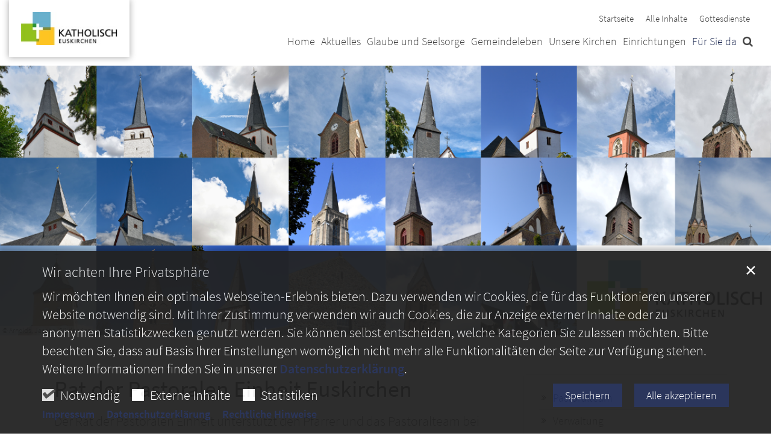

--- FILE ---
content_type: text/html;charset=utf-8
request_url: https://www.katholisch-eu.de/fuer-sie-da/pfarrgemeinderat/
body_size: 8639
content:
<!DOCTYPE html>
<html lang="de" class="noscript v-agency ">
<head>

<noscript><style>html.noscript .hide-noscript { display: none !important; }</style></noscript>
<script>document.documentElement.classList.remove("noscript");document.documentElement.classList.add("hasscript");</script>
<script>mercury = function(){var n=function(){var n=[];return{ready: function(t){n.push(t)},getInitFunctions: function(){return n}}}(),t=function(t){if("function"!=typeof t) return n;n.ready(t)};return t.getInitFunctions=function(){return n.getInitFunctions()},t.ready=function(n){this(n)},t}();var __isOnline=true,__scriptPath="/export/system/modules/alkacon.mercury.theme/js/mercury.js"</script>
<script async src="/export/system/modules/alkacon.mercury.theme/js/mercury.js_520088169.js"></script>
<link rel="canonical" href="https://www.katholisch-eu.de/fuer-sie-da/pfarrgemeinderat/index.html">

<title>Pfarreirat | Katholisch Euskirchen</title>

<meta charset="UTF-8">
<meta http-equiv="X-UA-Compatible" content="IE=edge">

<meta name="viewport" content="width=device-width, initial-scale=1.0, viewport-fit=cover">
<meta name="robots" content="index, follow">
<meta name="revisit-after" content="7 days"><!-- No Eye-Able license found -->
<link rel="stylesheet" href="/export/system/modules/alkacon.mercury.theme/css/awesome-full.min.css_1967578199.css">
<link rel="stylesheet" href="/export/sites/euskirchen/.themes/addon.css_38871617.css">
<link rel="preload" as="font" type="font/woff2" href="/export/system/modules/alkacon.mercury.theme/fonts/awesome-full.woff2?v=my-1" crossorigin>
<!-- Unable to load '/custom.css' (resource does not exist) -->
<!-- Unable to load '/custom.js' (resource does not exist) -->
<link rel="apple-touch-icon" sizes="180x180" href="/export/sites/euskirchen/favicon.png_1737297921.png">
<link rel="icon" type="image/png" sizes="32x32" href="/export/sites/euskirchen/favicon.png_642975561.png">
<link rel="icon" type="image/png" sizes="16x16" href="/export/sites/euskirchen/favicon.png_897707255.png">
</head>
<body>

<a class="btn visually-hidden-focusable-fixed" id="skip-to-content" href="#main-content">Zum Inhalt springen</a><div  id="mercury-page" >
<header class="area-header fh header-notfixed lp-l ls-2 pad-md meta-aside meta-right nav-disp-big nav-right nav-below fix-overlay bc-hide has-margin">
<div id="nav-toggle-group"><span id="nav-toggle-label"><button class="nav-toggle-btn" aria-expanded="false" aria-controls="nav-toggle-group"><span class="nav-toggle"><span class="nav-burger">Show / hide navigation</span></span></button></span></div><div class="header-group co-sm-md sticky csssetting"><div class="head notfixed"><div class="head-overlay"></div>
<div class="h-group co-lg-xl"><div class="h-logo p-xs-12 p-lg-2" ><a href="/start/" class="imglink" title="Zur Startseite">
<div class="header-image image-src-box presized" style="padding-bottom: 34.57711%;" >
<img src="/export/sites/euskirchen/.galleries/bilder/.system/logo-start.jpg_3917877.jpg" loading="lazy" sizes="auto, (min-width: 1320px) 190px, (min-width: 1170px) 165px, (min-width: 992px) 136px, (min-width: 744px) 714px, (min-width: 540px) 510px, 100vw" srcset="/export/sites/euskirchen/.galleries/bilder/.system/logo-start.jpg_1620112753.jpg 136w, /export/sites/euskirchen/.galleries/bilder/.system/logo-start.jpg_2133716140.jpg 165w, /export/sites/euskirchen/.galleries/bilder/.system/logo-start.jpg_53851297.jpg 190w, /export/sites/euskirchen/.galleries/bilder/.system/logo-start.jpg_445505899.jpg 272w, /export/sites/euskirchen/.galleries/bilder/.system/logo-start.jpg_528863163.jpg 330w, /export/sites/euskirchen/.galleries/bilder/.system/logo-start.jpg_1653065576.jpg 345w, /export/sites/euskirchen/.galleries/bilder/.system/logo-start.jpg_3917877.jpg 380w" width="402" height="139" class=" or-ls"
         alt="Logo der Pastoralen Einheit Euskirchen">
</div></a></div><div class="h-info"><div class="h-meta" >
<div class="element type-linksequence pivot ls-row no-icon cap-none header-links">
<ul ><li class="ls-li"><a href="/start/"><span class="ls-item"><span>Startseite</span></span></a></li><li class="ls-li"><a href="/alle-inhalte/"><span class="ls-item"><span>Alle Inhalte</span></span></a></li><li class="ls-li"><a href="/aktuelles/gottesdienste/"><span class="ls-item"><span>Gottesdienste</span></span></a></li></ul></div>
</div></div></div><div class="h-nav"><div class="co-lg-xl">
<div class="nav-main-container" ><nav class="nav-main-group has-sidelogo ">
<div class="nav-main-mobile-logo"><div class="mobile-logolink">
<div class="img-responsive image-src-box presized" style="padding-bottom: 34.57711%;" >
<img src="/export/sites/euskirchen/.galleries/bilder/.system/logo-start.jpg_1535742312.jpg" loading="lazy" width="402" height="139" class=" or-ls"
         alt="Logo der Pastoralen Einheit Euskirchen">
</div></div></div>
<ul class="nav-main-items cap-none has-search">
<li id="nav-main-addition" class="expand hidden-lg-up"><a href="#" aria-controls="nav_nav-main-addition" id="label_nav-main-addition">Service</a><ul class="nav-menu" id="nav_nav-main-addition" aria-labelledby="label_nav-main-addition">
<li><a href="/start/"><span>Startseite</span></a></li>
<li><a href="/alle-inhalte/"><span>Alle Inhalte</span></a></li>
<li><a href="/aktuelles/gottesdienste/"><span>Gottesdienste</span></a></li>
</ul></li><li class="nav-first">
<a href="/index.html">Home</a></li>
<li class="expand">
<a href="/aktuelles/gottesdienste/" id="label_26b3f2ef_1" role="button" aria-expanded="false" aria-controls="nav_26b3f2ef_1" aria-label="Aktuelles Unterebene anzeigen / ausblenden">Aktuelles</a>
<ul class="nav-menu no-mega" id="nav_26b3f2ef_1" aria-label="Aktuelles">
<li><a href="/aktuelles/gottesdienste/">Gottesdienste</a></li>
<li><a href="/aktuelles/veranstaltungen/">Veranstaltungen</a></li>
<li><a href="/aktuelles/news/">Aktuelle Meldungen</a></li>
<li><a href="/aktuelles/zusammenfinden/">#ZusammenFinden</a></li>
<li><a href="/aktuelles/pfarrnachrichten/">EINblick</a></li>
<li><a href="/aktuelles/rueckblicke/">Rückblicke</a></li>
<li><a href="/aktuelles/stellenangebote/">Stellenangebote</a></li></ul>
</li>
<li class="mega expand" data-megamenu="/glaube-und-seelsorge/mega.menu">
<a href="/glaube-und-seelsorge/taufe/" id="label_26b3f2ef_9" role="button" aria-expanded="false" aria-controls="nav_26b3f2ef_9" aria-label="Glaube und Seelsorge Unterebene anzeigen / ausblenden">Glaube und Seelsorge</a>
<ul class="nav-menu no-mega" id="nav_26b3f2ef_9" aria-label="Glaube und Seelsorge">
<li><a href="/glaube-und-seelsorge/taufe/">Taufe</a></li>
<li><a href="/glaube-und-seelsorge/erstkommunion/">Erstkommunion</a></li>
<li><a href="/glaube-und-seelsorge/firmung/">Firmung</a></li>
<li><a href="/glaube-und-seelsorge/hochzeit/">Hochzeit</a></li>
<li><a href="/glaube-und-seelsorge/versoehnung-beichte/">Versöhnung &amp; Beichte</a></li>
<li><a href="/glaube-und-seelsorge/begleitung-in-krankheit/">Begleitung in Krankheit</a></li>
<li><a href="/glaube-und-seelsorge/trauerbegleitung/">Trauerbegleitung</a></li></ul>
</li>
<li class="expand">
<a href="/gemeindeleben/kinder-und-jugendliche/messdiener/" id="label_26b3f2ef_17" role="button" aria-expanded="false" aria-controls="nav_26b3f2ef_17" aria-label="Gemeindeleben Unterebene anzeigen / ausblenden">Gemeindeleben</a>
<ul class="nav-menu no-mega" id="nav_26b3f2ef_17" aria-label="Gemeindeleben">
<li class="expand">
<a href="/gemeindeleben/kinder-und-jugendliche/messdiener/" id="label_26b3f2ef_18" role="button" aria-expanded="false" aria-controls="nav_26b3f2ef_18" aria-label="Kinder und Jugendliche Unterebene anzeigen / ausblenden">Kinder und Jugendliche</a>
<ul class="nav-menu no-mega" id="nav_26b3f2ef_18" aria-label="Kinder und Jugendliche">
<li><a href="/gemeindeleben/kinder-und-jugendliche/messdiener/">Messdiener</a></li>
<li><a href="/gemeindeleben/kinder-und-jugendliche/kinder-und-jugendchor-hardtchor/">Kinder- und Jugendchor Hardtchor</a></li>
<li><a href="/gemeindeleben/kinder-und-jugendliche/good-game/">Go(o)d game</a></li>
<li><a href="/gemeindeleben/kinder-und-jugendliche/kostbar/">KOSTBAR</a></li>
<li><a href="/gemeindeleben/kinder-und-jugendliche/sternsinger/">Sternsinger</a></li>
<li><a href="/gemeindeleben/kinder-und-jugendliche/jugendgruppen-euskirchen/">Jugendgruppen Euskirchen</a></li>
<li><a href="/gemeindeleben/kinder-und-jugendliche/jugendleiterrunde/">Jugendleiterrunde Kuchenheim</a></li>
<li><a href="/gemeindeleben/kinder-und-jugendliche/pfadfinder/">Pfadfinder</a></li></ul>
</li>
<li><a href="/gemeindeleben/familien/">Familien</a></li>
<li class="expand">
<a href="/gemeindeleben/erwachsene/junge-erwachsene/" id="label_26b3f2ef_28" role="button" aria-expanded="false" aria-controls="nav_26b3f2ef_28" aria-label="Erwachsene Unterebene anzeigen / ausblenden">Erwachsene</a>
<ul class="nav-menu no-mega" id="nav_26b3f2ef_28" aria-label="Erwachsene">
<li><a href="/gemeindeleben/erwachsene/junge-erwachsene/">Junge Erwachsene</a></li>
<li><a href="/gemeindeleben/erwachsene/frauen/">Frauen</a></li>
<li><a href="/gemeindeleben/erwachsene/maenner/">Männer</a></li>
<li><a href="/gemeindeleben/erwachsene/senioren/">Senioren</a></li>
<li><a href="/gemeindeleben/erwachsene/choere/">Chöre</a></li></ul>
</li>
<li><a href="/gemeindeleben/lotte-josten-stiftung/">Lotte Josten Stiftung</a></li>
<li><a href="/gemeindeleben/oekumenische-projekte/">Ökumenische Projekte</a></li>
<li class="expand">
<a href="/gemeindeleben/wallfahrten/" id="label_26b3f2ef_36" class="nav-label">Wallfahrten</a><a href="/gemeindeleben/wallfahrten/" role="button" aria-expanded="false" aria-controls="nav_26b3f2ef_36" aria-label="Unterebenen von Wallfahrten anzeigen / ausblenden">&nbsp;</a>
<ul class="nav-menu no-mega" id="nav_26b3f2ef_36" aria-label="Wallfahrten">
<li><a href="/gemeindeleben/wallfahrten/pilgerherberge-pfarrzentrum-st.-martin/">Pilgerherberge Pfarrzentrum St. Martin</a></li></ul>
</li>
<li><a href="/gemeindeleben/taize/">Taizé</a></li></ul>
</li>
<li class="expand">
<a href="/unsere-kirchen/kirchen-und-kapellen/uebersicht/" id="label_26b3f2ef_39" role="button" aria-expanded="false" aria-controls="nav_26b3f2ef_39" aria-label="Unsere Kirchen Unterebene anzeigen / ausblenden">Unsere Kirchen</a>
<ul class="nav-menu no-mega" id="nav_26b3f2ef_39" aria-label="Unsere Kirchen">
<li class="expand">
<a href="/unsere-kirchen/kirchen-und-kapellen/uebersicht/" id="label_26b3f2ef_40" role="button" aria-expanded="false" aria-controls="nav_26b3f2ef_40" aria-label="Kirchen und Kapellen Unterebene anzeigen / ausblenden">Kirchen und Kapellen</a>
<ul class="nav-menu no-mega" id="nav_26b3f2ef_40" aria-label="Kirchen und Kapellen">
<li><a href="/unsere-kirchen/kirchen-und-kapellen/uebersicht/">Übersicht</a></li>
<li class="expand">
<a href="/unsere-kirchen/kirchen-und-kapellen/euskirchen-bleibach-hardt/heilig-kreuz-kreuzweingarten/" id="label_26b3f2ef_42" role="button" aria-expanded="false" aria-controls="nav_26b3f2ef_42" aria-label="Euskirchen-Bleibach/Hardt Unterebene anzeigen / ausblenden">Euskirchen-Bleibach/Hardt</a>
<ul class="nav-menu no-mega" id="nav_26b3f2ef_42" aria-label="Euskirchen-Bleibach/Hardt">
<li><a href="/unsere-kirchen/kirchen-und-kapellen/euskirchen-bleibach-hardt/heilig-kreuz-kreuzweingarten/">Heilig Kreuz - Kreuzweingarten</a></li>
<li><a href="/unsere-kirchen/kirchen-und-kapellen/euskirchen-bleibach-hardt/kreuzauffindung-elsig/">Kreuzauffindung - Elsig</a></li>
<li><a href="/unsere-kirchen/kirchen-und-kapellen/euskirchen-bleibach-hardt/mutter-vom-guten-rat-rheder/">Mutter vom guten Rat - Rheder</a></li>
<li><a href="/unsere-kirchen/kirchen-und-kapellen/euskirchen-bleibach-hardt/st.-brictius-euenheim/">St. Brictius - Euenheim</a></li>
<li><a href="/unsere-kirchen/kirchen-und-kapellen/euskirchen-bleibach-hardt/st.-cyriakus-billig/">St. Cyriakus - Billig</a></li>
<li><a href="/unsere-kirchen/kirchen-und-kapellen/euskirchen-bleibach-hardt/st.-georg-frauenberg/">St. Georg - Frauenberg</a></li>
<li><a href="/unsere-kirchen/kirchen-und-kapellen/euskirchen-bleibach-hardt/st.-martin-stotzheim/">St. Martin - Stotzheim</a></li>
<li><a href="/unsere-kirchen/kirchen-und-kapellen/euskirchen-bleibach-hardt/st.-medardus-wisskirchen/">St. Medardus - Wißkirchen</a></li></ul>
</li>
<li class="expand">
<a href="/unsere-kirchen/kirchen-und-kapellen/euskirchen/herz-jesu-euskirchen/" id="label_26b3f2ef_51" role="button" aria-expanded="false" aria-controls="nav_26b3f2ef_51" aria-label="St. Martin - Euskirchen Unterebene anzeigen / ausblenden">St. Martin - Euskirchen</a>
<ul class="nav-menu no-mega" id="nav_26b3f2ef_51" aria-label="St. Martin - Euskirchen">
<li><a href="/unsere-kirchen/kirchen-und-kapellen/euskirchen/herz-jesu-euskirchen/">Herz Jesu - Euskirchen</a></li>
<li><a href="/unsere-kirchen/kirchen-und-kapellen/euskirchen/st.-martin-euskirchen/">St. Martin - Euskirchen</a></li>
<li><a href="/unsere-kirchen/kirchen-und-kapellen/euskirchen/st.-matthias-euskirchen/">St. Matthias - Euskirchen</a></li></ul>
</li>
<li class="expand">
<a href="/unsere-kirchen/kirchen-und-kapellen/euskirchen-erftmuehlenbach/dreifaltigkeit-schweinheim/" id="label_26b3f2ef_55" role="button" aria-expanded="false" aria-controls="nav_26b3f2ef_55" aria-label="Euskirchen-Erftmühlenbach Unterebene anzeigen / ausblenden">Euskirchen-Erftmühlenbach</a>
<ul class="nav-menu no-mega" id="nav_26b3f2ef_55" aria-label="Euskirchen-Erftmühlenbach">
<li><a href="/unsere-kirchen/kirchen-und-kapellen/euskirchen-erftmuehlenbach/dreifaltigkeit-schweinheim/">Dreifaltigkeit - Schweinheim</a></li>
<li><a href="/unsere-kirchen/kirchen-und-kapellen/euskirchen-erftmuehlenbach/st.-laurentius-niederkastenholz/">St. Laurentius - Niederkastenholz</a></li>
<li><a href="/unsere-kirchen/kirchen-und-kapellen/euskirchen-erftmuehlenbach/st.-mariae-himmelfahrt-weidesheim/">St. Mariä Himmelfahrt - Weidesheim</a></li>
<li><a href="/unsere-kirchen/kirchen-und-kapellen/euskirchen-erftmuehlenbach/st.-martinus-dom-esch/">St. Martinus - Dom Esch</a></li>
<li><a href="/unsere-kirchen/kirchen-und-kapellen/euskirchen-erftmuehlenbach/st.-martinus-kirchheim/">St. Martinus - Kirchheim</a></li>
<li><a href="/unsere-kirchen/kirchen-und-kapellen/euskirchen-erftmuehlenbach/st.-michael-grossbuellesheim/">St. Michael - Großbüllesheim</a></li>
<li><a href="/unsere-kirchen/kirchen-und-kapellen/euskirchen-erftmuehlenbach/st.-nikolaus-kuchenheim/">St. Nikolaus - Kuchenheim</a></li>
<li><a href="/unsere-kirchen/kirchen-und-kapellen/euskirchen-erftmuehlenbach/st.-peter-und-paul-kleinbuellesheim/">St. Peter und Paul - Kleinbüllesheim</a></li>
<li><a href="/unsere-kirchen/kirchen-und-kapellen/euskirchen-erftmuehlenbach/st.-peter-und-paul-palmersheim/">St. Peter und Paul - Palmersheim</a></li>
<li><a href="/unsere-kirchen/kirchen-und-kapellen/euskirchen-erftmuehlenbach/st.-stephanus-auffindung-flamersheim/">St. Stephanus Auffindung - Flamersheim</a></li>
<li><a href="/unsere-kirchen/kirchen-und-kapellen/euskirchen-erftmuehlenbach/st.-stephanus-roitzheim/">St. Stephanus - Roitzheim</a></li></ul>
</li></ul>
</li>
<li><a href="/unsere-kirchen/kloster/">Kloster</a></li>
<li><a href="/unsere-kirchen/orgellandschaften/">Orgellandschaft</a></li></ul>
</li>
<li class="expand">
<a href="/einrichtungen/Uebersicht-Einrichtungen/" id="label_26b3f2ef_69" role="button" aria-expanded="false" aria-controls="nav_26b3f2ef_69" aria-label="Einrichtungen Unterebene anzeigen / ausblenden">Einrichtungen</a>
<ul class="nav-menu no-mega" id="nav_26b3f2ef_69" aria-label="Einrichtungen">
<li class="expand">
<a href="/einrichtungen/kitas/Uebersicht/" id="label_26b3f2ef_70" role="button" aria-expanded="false" aria-controls="nav_26b3f2ef_70" aria-label="KiTas Unterebene anzeigen / ausblenden">KiTas</a>
<ul class="nav-menu no-mega" id="nav_26b3f2ef_70" aria-label="KiTas">
<li><a href="/einrichtungen/kitas/kita-herz-jesu-euskirchen-00001/">Kita Herz Jesu - Euskirchen</a></li>
<li><a href="/einrichtungen/kitas/kita-st.-martin-euskirchen/">Kita St. Martin - Euskirchen</a></li>
<li><a href="/einrichtungen/kitas/kita-st.-martin-stotzheim/">Kita St. Martin - Stotzheim</a></li>
<li><a href="/einrichtungen/kitas/kita-st.-matthias-euskirchen/">Kita St. Matthias - Euskirchen</a></li>
<li><a href="/einrichtungen/kitas/kita-st.-nikolaus-kuchenheim/">Kita St. Nikolaus - Kuchenheim</a></li>
<li><a href="/einrichtungen/kitas/kita-st.-stephanus-auffindung-flamersheim/">Kita St. Stephanus Auffindung - Flamersheim</a></li></ul>
</li>
<li><a href="/einrichtungen/buechereien-00001/">Büchereien</a></li>
<li><a href="/einrichtungen/kath.-bildungsstaette-haus-maria-rast/">Kath. Bildungsstätte Haus Maria Rast</a></li>
<li><a href="/einrichtungen/caritas/">Caritas</a></li></ul>
</li>
<li class="active expand">
<a href="/fuer-sie-da/pastoralteam/" id="label_26b3f2ef_80" role="button" aria-expanded="false" aria-controls="nav_26b3f2ef_80" aria-label="Für Sie da Unterebene anzeigen / ausblenden">Für Sie da</a>
<ul class="nav-menu no-mega" id="nav_26b3f2ef_80" aria-label="Für Sie da">
<li><a href="/fuer-sie-da/pastoralteam/">Pastoralteam</a></li>
<li><a href="/fuer-sie-da/verwaltung/">Verwaltung</a></li>
<li><a href="/fuer-sie-da/pastoralbuero-00001/">Pastoralbüro</a></li>
<li><a href="/fuer-sie-da/kirchenmusiker/">Seelsorgebereichsmusiker/in</a></li>
<li><a href="/fuer-sie-da/engagementfoerderung/">Engagementförderung</a></li>
<li><a href="/fuer-sie-da/praevention/">Prävention</a></li>
<li><a href="/fuer-sie-da/interne-meldestelle-hinweisgeberportal/">Interne Meldestelle - Hinweisgeberportal</a></li>
<li><a href="/fuer-sie-da/kirchenvorstand/">Kirchenvorstand</a></li>
<li class="active final nav-last">
<a href="/fuer-sie-da/pfarrgemeinderat/">Pfarreirat</a></li></ul>
</li>
<li id="nav-main-search" class="expand"><a href="/fuer-sie-da/suche/" title="Suche" role="button" aria-controls="nav_nav-main-search" aria-expanded="false" id="label_nav-main-search" class="click-direct"><span class="search search-btn ico fa fa-search" aria-hidden="true"></span></a><ul class="nav-menu" id="nav_nav-main-search" aria-labelledby="label_nav-main-search"><li><div class="styled-form search-form"><form action="/fuer-sie-da/suche/" method="post"><div class="input button"><label for="searchNavQuery" class="sr-only">Suche</label><input id="searchNavQuery" name="q" type="text" autocomplete="off" placeholder='Suchbegriff eingeben' /><button class="btn" type="button" title="Suche" onclick="this.form.submit(); return false;">Los</button></div></form></div></li></ul></li>
</ul>
</nav>
</div></div></div></div></div>
</header>


<div class="area-content area-wide area-full-row" ><div class="element type-section head-image piece full lay-0 only-visual">
<div class="visual rs_skip ori-ls"><div class="image-src-box presized use-ratio effect-box">
<img src="/export/sites/euskirchen/.galleries/bilder/slider/kirchen_header_11.3.24.png_1415679495.png" loading="lazy" sizes="(min-width: 1320px) 1400px, (min-width: 1170px) 1200px, (min-width: 992px) 992px, (min-width: 744px) 744px, (min-width: 540px) 540px, 100vw" srcset="/export/sites/euskirchen/.galleries/bilder/slider/kirchen_header_11.3.24.png_385068837.png 375w, /export/sites/euskirchen/.galleries/bilder/slider/kirchen_header_11.3.24.png_788297027.png 540w, /export/sites/euskirchen/.galleries/bilder/slider/kirchen_header_11.3.24.png_667028515.png 744w, /export/sites/euskirchen/.galleries/bilder/slider/kirchen_header_11.3.24.png_822032891.png 750w, /export/sites/euskirchen/.galleries/bilder/slider/kirchen_header_11.3.24.png_217956958.png 992w, /export/sites/euskirchen/.galleries/bilder/slider/kirchen_header_11.3.24.png_1580469487.png 1080w, /export/sites/euskirchen/.galleries/bilder/slider/kirchen_header_11.3.24.png_579823081.png 1200w, /export/sites/euskirchen/.galleries/bilder/slider/kirchen_header_11.3.24.png_1108079250.png 1400w, /export/sites/euskirchen/.galleries/bilder/slider/kirchen_header_11.3.24.png_965484453.png 1488w, /export/sites/euskirchen/.galleries/bilder/slider/kirchen_header_11.3.24.png_300793993.png 1550w, /export/sites/euskirchen/.galleries/bilder/slider/kirchen_header_11.3.24.png_657813819.png 1700w, /export/sites/euskirchen/.galleries/bilder/slider/kirchen_header_11.3.24.png_751059424.png 1850w, /export/sites/euskirchen/.galleries/bilder/slider/kirchen_header_11.3.24.png_2131956025.png 1984w, /export/sites/euskirchen/.galleries/bilder/slider/kirchen_header_11.3.24.png_1415679495.png 2000w" width="2000" height="700" class=" animated or-ls"
         alt="kirchen_header_11.3.24" style="aspect-ratio: 2000 / 700;"><div class="copyright image-copyright" aria-hidden="true">&copy; Arnolds, Jacobs, Güldenring</div></div>
</div></div>
</div>
<div class="container area-wide">
<div class="row">
<div class="col-lg-8">
<div class="spacer"><div class="area-wide" >

<div class="row-12" ><div class="element type-section piece full lay-0 only-heading">
<div class="heading"><h1 class="piece-heading" tabindex="0">Rat der Pastoralen Einheit Euskirchen</h1>
</div></div>
</div>


<div class="row-12" ><div class="element type-section piece full lay-0 only-text">
<div class="body default"><div class="text"><p>Der Rat der Pastoralen Einheit unterstützt den Pfarrer und das Pastoralteam bei der Gemeindearbeit. Er besteht aus den hauptamtlichen pastoralen Mitarbeitern und gewählten ehrenamtlichen Mitgliedern. &nbsp;</p>
<p>Laut der Satzung dient der Rat der Pastoralen Einheit dem Aufbau einer lebendigen Pfarrgemeinde. Seine Aufgabe ist es, in allen Fragen, die die Pfarrei betreffen, mitzuwirken oder zu beschließen. Bei pastoralen Fragen berät und unterstützt der Rat der Pastoralen Einheit den Pfarrer.</p>
<p>Diesen Aufgaben wollen wir uns stellen und dafür Sorge tragen, dass unsere „Kirche vor Ort“ lebendig bleibt.</p>
<p>Die Sitzungen sind öffentlich.</p></div>
</div>
</div>
</div>


<div class="row-12" ><div class="element type-section box2 piece full lay-10 phh pih phb pnl phv pvl p-dm p-dd">
<div class="body default"><div class="heading"><h2 class="piece-heading" tabindex="0">Konstituierende Sitzung</h2>
</div><div class="text"><p>Die konstituierende Sitzung des neuen „Pfarreirats“ ist gut verlaufen.</p>
<p>Neben dem leitenden Pfarrer wurden folgende Ämter gewählt:</p>
<table style="border-collapse: collapse; width: 99.9904%;" border="1">
<tbody>
<tr>
<td style="width: 40.9989%;">Vorsitzende: &nbsp; &nbsp;</td>
<td style="width: 58.9934%;">Cornelia Niessen</td>
</tr>
<tr>
<td style="width: 40.9989%;">Stellvertretende Vorsitzende:</td>
<td style="width: 58.9934%;">Bernadette Arentz und Christian Bruske&nbsp;</td>
</tr>
<tr>
<td style="width: 40.9989%;">Schriftführer:</td>
<td style="width: 58.9934%;">Walter Raab und Wolfram Strunk</td>
</tr>
<tr>
<td style="width: 40.9989%;">Vertreter im Kirchenvorstand:</td>
<td style="width: 58.9934%;">Daniel Sauder</td>
</tr>
</tbody>
</table>
<p>Darüber hinaus hat sich der Rat dafür ausgesprochen, dass Pfarrer Hopmann Frau Sandra Schümmer in ihrer Funktion als Regionalleiterin der Katholischen Jugendagentur KJA in den Rat der Pastoralen Einheit berufe.</p></div>
</div>
<div class="visual rs_skip ori-ls"><div class="image-src-box presized use-ratio zoomer effect-box" data-imagezoom='{ "width": 2000, "height": 1126, "w": 2000, "h": 1126, "caption": "%3Cdiv%20class%3D%22title%22%3EPR2025_Gruppenfoto%3C%2Fdiv%3E%3Cdiv%20class%3D%22copyright%22%3E%26copy%3B%20J.%20Mausolf%3C%2Fdiv%3E", "alt": "PR2025_Gruppenfoto", "src": "/export/sites/euskirchen/.galleries/2025_11_26_Rat-der-Pastoralen-Einheit/PR2025_Gruppenfoto.jpg_885023573.jpg" }'>
<img src="/export/sites/euskirchen/.galleries/2025_11_26_Rat-der-Pastoralen-Einheit/PR2025_Gruppenfoto.jpg_526903228.jpg" loading="lazy" sizes="auto, (min-width: 1320px) 1290px, (min-width: 1170px) 1140px, (min-width: 992px) 962px, (min-width: 744px) 714px, (min-width: 540px) 510px, 100vw" srcset="/export/sites/euskirchen/.galleries/2025_11_26_Rat-der-Pastoralen-Einheit/PR2025_Gruppenfoto.jpg_2133760261.jpg 345w, /export/sites/euskirchen/.galleries/2025_11_26_Rat-der-Pastoralen-Einheit/PR2025_Gruppenfoto.jpg_31149093.jpg 510w, /export/sites/euskirchen/.galleries/2025_11_26_Rat-der-Pastoralen-Einheit/PR2025_Gruppenfoto.jpg_1140890726.jpg 690w, /export/sites/euskirchen/.galleries/2025_11_26_Rat-der-Pastoralen-Einheit/PR2025_Gruppenfoto.jpg_1335988586.jpg 714w, /export/sites/euskirchen/.galleries/2025_11_26_Rat-der-Pastoralen-Einheit/PR2025_Gruppenfoto.jpg_1693728126.jpg 962w, /export/sites/euskirchen/.galleries/2025_11_26_Rat-der-Pastoralen-Einheit/PR2025_Gruppenfoto.jpg_66173619.jpg 1020w, /export/sites/euskirchen/.galleries/2025_11_26_Rat-der-Pastoralen-Einheit/PR2025_Gruppenfoto.jpg_1033597364.jpg 1140w, /export/sites/euskirchen/.galleries/2025_11_26_Rat-der-Pastoralen-Einheit/PR2025_Gruppenfoto.jpg_917124407.jpg 1290w, /export/sites/euskirchen/.galleries/2025_11_26_Rat-der-Pastoralen-Einheit/PR2025_Gruppenfoto.jpg_532203927.jpg 1428w, /export/sites/euskirchen/.galleries/2025_11_26_Rat-der-Pastoralen-Einheit/PR2025_Gruppenfoto.jpg_1735580230.jpg 1924w, /export/sites/euskirchen/.galleries/2025_11_26_Rat-der-Pastoralen-Einheit/PR2025_Gruppenfoto.jpg_526903228.jpg 2000w" width="2000" height="1126" class=" animated or-ls"
         alt="PR2025_Gruppenfoto" style="aspect-ratio: 2000 / 1126;"><div class="copyright image-copyright" aria-hidden="true">&copy; J. Mausolf</div></div>
</div></div>
</div>


<div class="row-12" ><div class="element type-section box piece full lay-0 only-heading">
<div class="heading"><h2 class="piece-heading" tabindex="0">So haben wir gewählt!</h2>
</div></div>
</div>


<div class="row-12" ><div class="element type-section piece full lay-0 only-text">
<div class="body default"><div class="text"><p>Wir gratulieren ganz herzlich den Gewählten des neuen Pfarreirats.&nbsp;</p>
<ul>
<li>Arentz, Bernadette</li>
<li>Bruske, Christian</li>
<li>Hellmich, Andrea&nbsp;</li>
<li>Niessen, Cornelia</li>
<li>Niessen, Sophia</li>
<li>Papenfuß, Helga</li>
<li>Raab, Walter</li>
<li>Sauder, Daniel</li>
<li>Stephany, Christina</li>
<li>Strunk, Wolfram</li>
<li>Trippen, Nicole</li>
<li>Wilmsen, Verena</li>
</ul></div>
</div>
</div>
</div>


<div class="row-12" >
<div class="element type-linksequence pivot ls-bullets custom-icon box">
<div class="text-box" ><p>Wahl 2025 - Rat der Pastoralen Einheit</p></div><ul ><li class="ls-li fa-file-pdf-o"><a href="/export/sites/euskirchen/.galleries/dokumente/Aktuelles-2023/Aktuelle-Meldungen-2025/Wahl-2025-Rat-der-pastoralen-Einheit_So-haben-wir-gewaehlt_Wahlbereich-1.pdf" target="_blank" rel="noopener"><span class="ls-item"><span>So haben wir gewählt! - Wahlbereich 1</span></span></a></li><li class="ls-li fa-file-pdf-o"><a href="/export/sites/euskirchen/.galleries/dokumente/Aktuelles-2023/Aktuelle-Meldungen-2025/Wahl-2025-Rat-der-pastoralen-Einheit_So-haben-wir-gewaehlt_Wahlbereich-2.pdf" target="_blank" rel="noopener"><span class="ls-item"><span>So haben wir gewählt! - Wahlbereich 2</span></span></a></li><li class="ls-li fa-file-pdf-o"><a href="/export/sites/euskirchen/.galleries/dokumente/Aktuelles-2023/Aktuelle-Meldungen-2025/Wahl-2025-Rat-der-pastoralen-Einheit_So-haben-wir-gewaehlt_Wahlbereich-3.pdf" target="_blank" rel="noopener"><span class="ls-item"><span>So haben wir gewählt! - Wahlbereich 3</span></span></a></li></ul></div>
</div>
</div></div>
</div>
<div class="col-lg-4">
<div class="spacer"><div class="area-wide" >

<div class="side-group" >
<nav class="element type-nav-side pivot">
<ul class="nav-side">
<li><a href="/fuer-sie-da/pastoralteam/">Pastoralteam</a></li>
<li><a href="/fuer-sie-da/verwaltung/">Verwaltung</a></li>
<li><a href="/fuer-sie-da/pastoralbuero-00001/">Pastoralbüro</a></li>
<li><a href="/fuer-sie-da/kirchenmusiker/">Seelsorgebereichsmusiker/in</a></li>
<li><a href="/fuer-sie-da/engagementfoerderung/">Engagementförderung</a></li>
<li><a href="/fuer-sie-da/praevention/">Prävention</a></li>
<li><a href="/fuer-sie-da/interne-meldestelle-hinweisgeberportal/">Interne Meldestelle - Hinweisgeberportal</a></li>
<li><a href="/fuer-sie-da/kirchenvorstand/">Kirchenvorstand</a></li>
<li class="currentpage final"><a href="/fuer-sie-da/pfarrgemeinderat/">Pfarreirat</a></li>
</ul>
</nav>

<div class="element type-static-list list-content default-display list-teaser-compact">
<h2 class="heading pivot" tabindex="0">AKTUELLE MELDUNGEN</h2>
<div class="list-box ">
<ul class="list-entries  " id="li_0d56b3ad"><li class="list-entry"><div class="teaser teaser-compact type-article in-list pib piece full lay-0 phh phb phl pnv">
<div class="heading"><a href="/aktuelles/news/detail/Autorenlesung-00009/"><h3 class="intro-headline"><span class="intro">Forum St. Matthias, Euskirchen<span class="sr-only">:</span></span><span class="headline">Autorenlesung</span></h3>
</a></div><div class="body"><div class="text"><a href="/aktuelles/news/detail/Autorenlesung-00009/" class="uncolored" tabindex="-1"><div class="teaser-date">29. Januar 2026</div><div class="teaser-text">Herzliche Einladung zur Lesung - „Ego sum Gereon - Eine Heldenreise zwischen Himmel und Erde“ - von Gunild Lohmann am Mittwoch, 25.02.2026 um 18:30 im Forum St. Matthias.</div></a></div>
</div>
<div class="link"><a href="/aktuelles/news/detail/Autorenlesung-00009/" class="btn piece-btn teaser-btn" title="Forum St. Matthias, Euskirchen: Autorenlesung">Mehr</a></div></div>
</li>
<li class="list-entry"><div class="teaser teaser-compact type-article in-list pib piece full lay-0 phh phb phl pnv">
<div class="heading"><a href="/aktuelles/news/detail/Kinder-Karnevalsparty/"><h3 class="intro-headline"><span class="intro">Forum St. Matthias, Euskirchen<span class="sr-only">:</span></span><span class="headline">Kinder-Karnevalsparty</span></h3>
</a></div><div class="body"><div class="text"><a href="/aktuelles/news/detail/Kinder-Karnevalsparty/" class="uncolored" tabindex="-1"><div class="teaser-date">28. Januar 2026</div><div class="teaser-text">Ganz herzlich laden wir alle Kinder und Jugendliche ab 6 Jahren zu unserer Kinder-Karnevalsparty im Forum St. Matthias am 13. Februar 2026 von 14:00 - 17:00 Uhr ein!</div></a></div>
</div>
<div class="link"><a href="/aktuelles/news/detail/Kinder-Karnevalsparty/" class="btn piece-btn teaser-btn" title="Forum St. Matthias, Euskirchen: Kinder-Karnevalsparty">Mehr</a></div></div>
</li>
<li class="list-entry"><div class="teaser teaser-compact type-article in-list pib piece full lay-0 phh phb phl pnv">
<div class="heading"><a href="/aktuelles/news/detail/Die-oekumenische-Pfarrsitzung/"><h3 class="intro-headline"><span class="intro">Gemeindezentrum der ev. Kirchengemeinde<span class="sr-only">:</span></span><span class="headline">Die ökumenische Pfarrsitzung</span></h3>
</a></div><div class="body"><div class="text"><a href="/aktuelles/news/detail/Die-oekumenische-Pfarrsitzung/" class="uncolored" tabindex="-1"><div class="teaser-date">26. Januar 2026</div><div class="teaser-text">Es sind noch einige wenige Restkarten für die diesjährige ökumenische Pfarrsitzung am 30.01.2026 verfügbar. Interessierte können melden sich bei Cornelia Niessen unter 02251 – 9170284 melden.</div></a></div>
</div>
<div class="link"><a href="/aktuelles/news/detail/Die-oekumenische-Pfarrsitzung/" class="btn piece-btn teaser-btn" title="Gemeindezentrum der ev. Kirchengemeinde: Die ökumenische Pfarrsitzung">Mehr</a></div></div>
</li>
<li class="list-entry"><div class="teaser teaser-compact type-article in-list pib piece full lay-0 phh phb phl pnv">
<div class="heading"><a href="/aktuelles/news/detail/Kinderbibeltag-KiBiTa-Unser-Thema-Mit-Jesus-wollen-wir-gehen/"><h3 class="intro-headline"><span class="intro">Pfarrzentrum St. Martin, Euskirchen<span class="sr-only">:</span></span><span class="headline">Kinderbibeltag - KiBiTa - Unser Thema: „Mit Jesus wollen wir gehen“</span></h3>
</a></div><div class="body"><div class="text"><a href="/aktuelles/news/detail/Kinderbibeltag-KiBiTa-Unser-Thema-Mit-Jesus-wollen-wir-gehen/" class="uncolored" tabindex="-1"><div class="teaser-date">21. Januar 2026</div><div class="teaser-text">Herzlich eingeladen sind alle Kinder im Alter von 6 bis 12 Jahren am 14. März 2026 um 12:45 Uhr ins Pfarrzentrum St. Martin, Euskirchen.
</div></a></div>
</div>
<div class="link"><a href="/aktuelles/news/detail/Kinderbibeltag-KiBiTa-Unser-Thema-Mit-Jesus-wollen-wir-gehen/" class="btn piece-btn teaser-btn" title="Pfarrzentrum St. Martin, Euskirchen: Kinderbibeltag - KiBiTa - Unser Thema: „Mit Jesus wollen wir gehen“">Mehr</a></div></div>
</li>
</ul></div>
</div>
<div class="element type-section mt-30 piece full lay-0 only-link">
<div class="link"><a href="/aktuelles/news/" class="btn btn-block piece-btn">Alle Meldungen</a></div></div>
</div>
</div></div>
</div></div>
</div>
<footer class="area-foot"><div class="topfoot">
<div class="container area-wide" >

<div class="row-12" ><div class="element type-section piece full lay-0 only-heading">
<div class="heading"><h2 class="piece-heading" tabindex="0">Ihr Kontakt zu uns</h2>
</div></div>
</div>


<div class="row-12" >
<div class="detail-page type-contact ">
<div class="detail-content contact-org paragraph piece full lay-0 only-text">
<div class="body"><div class="text"><script type="application/ld+json">{"address":{"streetAddress":"Eifelring 28","@type":"PostalAddress","postalCode":"53879","addressLocality":"Euskirchen"},"@type":"Organization","name":"Pastoralbüro Kirchengemeinde St. Martin Euskirchen","telephone":"02251 813 37 60","@context":"https://schema.org","email":"pastoralbuero@katholisch-eu.de"}</script><div class="text-box">
<h3 class="fn n" tabindex="0" translate="no">Pastoralbüro Kirchengemeinde St. Martin Euskirchen</h3>
<div class="adr " translate="no"><div class="street-address">Eifelring 28</div><div><span class="postal-code">53879</span> <span class="locality">Euskirchen</span></div></div><div class="phone tablerow"><span class="icon-label"><span class="ico fa fa-phone" aria-label="Telefon:" role="img"></span></span><span><a href="tel:022518133760" ><span class="tel">02251 813 37 60</span></a></span></div><div class="mail tablerow" ><span class="icon-label"><span class="ico fa fa-envelope-o" aria-label="E-Mail:" role="img"></span></span><span><a  href="mailto:pastoralbuero@katholisch-eu.de" title="pastoralbuero@katholisch-eu.de"><span class="email">pastoralbuero@katholisch-eu.de</span></a></span></div></div>
</div>
</div>
</div>
</div></div>
</div></div><div class="subfoot no-external">
<div class="container area-wide" >
<div class="row">
<div class="col-md-6 flex-col" >
<div class="element type-linksequence pivot ls-row no-icon pt-10">
<ul ><li class="ls-li"><a href="/impressum/"><span class="ls-item"><span>Impressum</span></span></a></li><li class="ls-li"><a href="/impressum/datenschutz/"><span class="ls-item"><span>Datenschutzerklärung</span></span></a></li><li class="ls-li"><a href="/impressum/rechtliche-hinweise/"><span class="ls-item"><span>Rechtliche Hinweise</span></span></a></li></ul></div>
</div>
<div class="col-md-6 flex-col" >
<div class="element type-flexible pivot foot-logo-wrap">
<a href="https://www.erzbistum-koeln.de/" target="_blank"><img src="/export/sites/webstart/.mercury/showcase-classic/.galleries/bilder/.system/logo-ebk.png" class="img-fluid"></a>
<style>
.foot-logo-wrap img {
    max-width: 110px;
}
@media (min-width: 764px) {
.foot-logo-wrap .oc-edit-buttons-visible div.oc-option-bar {direction: ltr;}
.foot-logo-wrap {
      margin-bottom: 30px; padding-top: 5px; direction: rtl;}
.area-foot .subfoot {
       padding-top: 0;}
.area-foot .subfoot .pt-10 {
    padding-top: 2rem !important;}
}

</style></div>
</div>
</div>
</div></div></footer>
</div>

<oc-div id="template-info" data-info='{"googleApiKey":"AIzaSyB0zKr6GfgtotgJcGJQAHx7qXbi2wNAWeU ","osmApiKey":"VPnD2rAVFBQZSCFL5X6X","osmSpriteUrl":"/handleStatic/v1564057254v/osm/sprite","googleApiKeyWorkplace":"AIzaSyB28TP7fmyGdFFnwy_YZY1k30hKpTSrBqE","editMode":"false","project":"online","context":"/","locale":"de"}' data-matomo='{"id":"235","jst":false,"dnt":false,"url":"webstatistik.erzbistum-koeln.de"}'>
<oc-div id="template-grid-info"></oc-div></oc-div>
<div id="topcontrol" tabindex="0"></div>

<div id="fixed-bottom-bar">

<div id="privacy-policy-link-settings" class="fixed-bottom-bar-item"></div>
</div>

<div id="privacy-policy-placeholder"></div><div id="privacy-policy-banner" class="pp-banner" data-banner='{"root":"L3NpdGVzL2V1c2tpcmNoZW4=","page":"L2Z1ZXItc2llLWRhL3BmYXJyZ2VtZWluZGVyYXQvaW5kZXguaHRtbA==","policy":"L3NoYXJlZC9sZWdhbC9kZWZhdWx0LXBvbGljeS54bWw="}'></div>
<noscript><div id="privacy-policy-banner-noscript" class="pp-banner"><div class=banner><div class="container"><div class="message">JavaScript ist deaktiviert!</div></div></div></div></noscript>
</body>
</html>

--- FILE ---
content_type: text/html;charset=utf-8
request_url: https://www.katholisch-eu.de/glaube-und-seelsorge/mega.menu?__disableDirectEdit=true&megamenu=true
body_size: 958
content:
<div  id="mercury-page-megamenu" >
<div class="row">
<div class="col-lg-4" ><div class="element type-section piece full lay-0 only-visual">
<div class="visual rs_skip ori-sq"><div class="image-src-box presized use-ratio effect-box">
<img src="/export/sites/euskirchen/.galleries/bilder/.system/Martin-Altar-2015-11-25_1x1ar.jpg_471372502.jpg" loading="lazy" sizes="auto, (min-width: 1320px) 410px, (min-width: 1170px) 360px, (min-width: 992px) 301px, (min-width: 744px) 714px, (min-width: 540px) 510px, 100vw" srcset="/export/sites/euskirchen/.galleries/bilder/.system/Martin-Altar-2015-11-25_1x1ar.jpg_1396942824.jpg 301w, /export/sites/euskirchen/.galleries/bilder/.system/Martin-Altar-2015-11-25_1x1ar.jpg_1704732904.jpg 345w, /export/sites/euskirchen/.galleries/bilder/.system/Martin-Altar-2015-11-25_1x1ar.jpg_943222182.jpg 360w, /export/sites/euskirchen/.galleries/bilder/.system/Martin-Altar-2015-11-25_1x1ar.jpg_2001526464.jpg 410w, /export/sites/euskirchen/.galleries/bilder/.system/Martin-Altar-2015-11-25_1x1ar.jpg_1425451198.jpg 510w, /export/sites/euskirchen/.galleries/bilder/.system/Martin-Altar-2015-11-25_1x1ar.jpg_412992138.jpg 602w, /export/sites/euskirchen/.galleries/bilder/.system/Martin-Altar-2015-11-25_1x1ar.jpg_1303295564.jpg 690w, /export/sites/euskirchen/.galleries/bilder/.system/Martin-Altar-2015-11-25_1x1ar.jpg_1156248498.jpg 714w, /export/sites/euskirchen/.galleries/bilder/.system/Martin-Altar-2015-11-25_1x1ar.jpg_754169732.jpg 720w, /export/sites/euskirchen/.galleries/bilder/.system/Martin-Altar-2015-11-25_1x1ar.jpg_1622159366.jpg 820w, /export/sites/euskirchen/.galleries/bilder/.system/Martin-Altar-2015-11-25_1x1ar.jpg_1062225398.jpg 1020w, /export/sites/euskirchen/.galleries/bilder/.system/Martin-Altar-2015-11-25_1x1ar.jpg_1035620234.jpg 1428w, /export/sites/euskirchen/.galleries/bilder/.system/Martin-Altar-2015-11-25_1x1ar.jpg_948876266.jpg 1500w, /export/sites/euskirchen/.galleries/bilder/.system/Martin-Altar-2015-11-25_1x1ar.jpg_471372502.jpg 2000w" width="2000" height="2000" class=" animated or-sq"
         alt="Altar von St. Martin, Euskirchen" style="aspect-ratio: 2000 / 2000;"><div class="copyright image-copyright" aria-hidden="true">&copy; A. Arnolds</div></div>
</div></div>
</div>
<div class="col-lg-4" ><div class="element type-section piece full lay-0 phh phb pnl pnv">
<div class="heading"><h2 class="piece-heading" tabindex="0">Glaube im Leben</h2>
</div><div class="body default"><div class="text"><p><strong>Den Glaubenden ergeht es wie den Liebenden.</strong></p>
<p>Das, was sie bewegt und umtreibt ist für die anderen nicht sichtbar. Zu manchen Zeiten ist es allerdings für die Liebenden wichtig, sich einander Zeichen zu geben, die zum Ausdruck bringen wollen, was sonst nicht gesehen werden kann – und&nbsp; dennoch wesentlich ist.</p>
<p>&nbsp;</p></div>
</div>
</div>
</div>
<div class="col-lg-4" >
<nav class="element type-nav-side pivot">
<ul class="nav-side">
<li><a href="/glaube-und-seelsorge/taufe/">Taufe</a></li>
<li><a href="/glaube-und-seelsorge/erstkommunion/">Erstkommunion</a></li>
<li><a href="/glaube-und-seelsorge/firmung/">Firmung</a></li>
<li><a href="/glaube-und-seelsorge/hochzeit/">Hochzeit</a></li>
<li><a href="/glaube-und-seelsorge/versoehnung-beichte/">Versöhnung &amp; Beichte</a></li>
<li><a href="/glaube-und-seelsorge/begleitung-in-krankheit/">Begleitung in Krankheit</a></li>
<li><a href="/glaube-und-seelsorge/trauerbegleitung/">Trauerbegleitung</a></li>
</ul>
</nav>
</div>
</div>
</div>

--- FILE ---
content_type: text/css; charset=UTF-8
request_url: https://www.katholisch-eu.de/export/sites/euskirchen/.themes/addon.css_38871617.css
body_size: 2635
content:
@import url('/export/system/modules/alkacon.mercury.bistuemer.ebk/css/ebk-agency.css');
@import url('/.mod/fonts/modern/font.css');
@import url('/export/sites/webstart/.mercury/.mod/classic.css');
@import url('/export/sites/webstart/.mercury/.mod/modern.css');

.contact-pers img {border-radius: 50%;}

.startseite.area-content{
    margin-top: 2px !important;
}
.type-list-filter .filterbox .btn.li-label { background-color: #202C54; border: none;}
.accordion .acco-header .acco-toggle[aria-expanded=true], .tab-list > li > .tab-toggle.active {
    color: var(--my-at-header-active);
    background-color: #202C54;
    border-color: #202C54;
}
.type-slider .slide-wrapper .caption, .caption.background {background-color: #202C54;}
.nav-side li a + a:before {display: none;}
.accordion .acco-header > .acco-toggle:focus, .accordion .acco-header > .acco-toggle:hover {
    color: #fff;
    background: #202C54;}
.topfoot .fa-mobile-phone:before, .fa-mobile:before {content: "\f095"; font-family: 'ForkAwesome';}


.type-contact {
    box-shadow: 0px 0px 5px -1px rgb(0 0 0 / 30%);
    border: 0;
    padding: 20px 25px;
    margin-top: 10px; flex-grow: 1;
}
.topfoot .type-contact{
	padding: 0;
	margin-top: 0;
}
.org-opencms-ade-containerpage-client-ui-css-I_CmsLayoutBundle-I_CmsContainerpageCss-oc-ignore-small-elements .oc-small-element .oc-option-bar {
    visibility: visible !important;
}

.list-kaplan-compact .calendar-sheet {
    border-bottom: 2px solid #202C54;}
.header-links ul li:last-child {padding: 10px 0px 8px;}

header.fh.ls-2 .nav-main-mobile-logo .mobile-logolink {
    width: 120px;}
.head-image {margin: 0 auto; margin-bottom: 25px;}
.intro-headline > .intro {color: #D3D3D3;}

.h4, .h5 {font-weight: 500;}

.icons-para .icon-color img.lazyloaded{ background: rgba(153, 0, 17, 0.8) !important;
}

.icons-para .icon-color img.lazyloaded {background: rgba(32,44,84, 1) !important;}
.icons-para .icon-grey img.lazyloaded {background: rgba(104,176,204, 1) !Important;}



header.fh.ls-2 .nav-main-mobile-logo .img-responsive {width: 120px;}
.no-resize .image-src-box img {    margin: 0 !important;}
.pdf li:before, .link li:before, .check li:before {top: 6px;}
.link li, .pdf li, .check li {line-height: 29px;}
.head.isfixed .h-logo img {display: block;}
a:hover {color: #68b0cc; text-decoration: none;}
a {color: #202C54;}
.type-contact a, .calendar-sheet > .day-number, .nav-side li.currentpage > a:not(.btn), .nav-side li.currentpage > a:not(.btn):hover {color: #202C54;}
a:hover (.btn) {color: #D3D3D3;}
.type-contact h3 {color: #444;}
.type-quiz .next-item > .btn-quiz::after {color: #fff;}
.btn, .type-slick-slider .slide-wrapper .caption.background, .type-sitemap li.top > a {background-color: #202C54;}
#topcontrol, .accordion .acco-header > a:focus, .accordion .acco-header > a:hover, .type-quiz a.btn-quiz, .tab-list > li > a.active {background: #202C54;}
.news-modern .list-pagination .btn.btn-append {background: #202C54 !important;}
.btn:focus, .btn:hover, .btn.active, .open .dropdown-toggle .btn, #topcontrol:hover, .type-sitemap li a:hover {background-color: #68b0cc;}
.tab-list > li > a:hover {background: #D3D3D3;}
 #template-info::before {
    display: none;
    content: '{"main-theme":"#222222", "main-theme-hover":"#dd0011", "sass-version":"mercury-u0fa33044", "map-color":["#FFBF1A","#66D9D9","#80FF00","#840000","#000","#444","#aaa","#eee","#888","#fff","#000","#aaa"], "map-style":[{"featureType":"all","elementType":"all","stylers":[{"saturation":"-100"}]},{"featureType":"administrative","elementType":"labels.text.fill","stylers":[{"color":"#222"}]},{"featureType":"landscape.natural","elementType":"all","stylers":[{"lightness":"75"},{"gamma":"1.00"}]},{"featureType":"poi","elementType":"geometry.fill","stylers":[{"color":"#d8ded8"},{"saturation":"-30"},{"lightness":"0"},{"gamma":"1"}]},{"featureType":"poi.business","elementType":"all","stylers":[{"visibility":"off"}]},{"featureType":"poi.park","elementType":"geometry.fill","stylers":[{"color":"#d8ded8"}]},{"featureType":"road","elementType":"labels.icon","stylers":[{"visibility":"off"}]},{"featureType":"road.highway","elementType":"geometry.fill","stylers":[{"color":"#fafafa"}]},{"featureType":"water","elementType":"geometry.fill","stylers":[{"color":"#a5b1be"}]}]}'; }
a.contactlink {color: #fff;}

.pagination > li.active > a {background-color: #202C54; border-color: #202C54;}
.pagination > li > a:hover, .pagination > li.active > a:hover {background: #D3D3D3; border-color: #D3D3D3;}


.head-img .image-src-box.presized > .image-copyright {
    left: 0 !important;
    right: unset;
}
.tab-list > li > a {font-size: 1.8rem;}
/*############# ÜBERNAHME in Classic - Styles Webform auf Seite ###########*/
.styled-form label, .styled-form .label {font-weight: 400;}

.styled-form {border: 1px solid #ccc;}


@media (max-width: 551px) {

.piece.p-xs-7 > .visual {
    width: calc((100% + 30px) * 1 - 30px);
}

header.fh.ls-2 .h-logo {
    flex: 0 0 170px;
    max-width: 170px !important;}
}

@media (min-width: 552px) {

}

@media (max-width: 763.98px) {
.type-slider.text-below-on-xs .slide-wrapper .caption {background-color:  #202C54; }
.area-wide .calendar-sheet {
    border-bottom: 2px solid #202C54;}
	.type-slick-slider.text-below-on-xs .slider-box {
    background-color: #202C54;}
}

@media (min-width: 764px) {


.area-wide .calendar-sheet::before {background-color: #202C54 !important;}
.area-wide .calendar-sheet > span {
    display: block;
}
.area-wide .calendar-sheet {
    position: absolute;
    width: 100%;
    height: 100%;
    display: flex;
    flex-direction: column;
    justify-content: center;
    border: 1px solid #ddd;
    box-shadow: 0px 1px 1px rgb(0 0 0 / 5%);
    text-align: center;
}
.type-webform .formbtn-row .formbtn {margin-left: 0; margin-right: 0;}
.type-webform .formbtn-row {justify-content: flex-end;}
}
@media (max-width: 1013.98px) {
.nav-toggle.active {
    right: 0;
}
.nav-main-items > li.expand.ed > a, .nav-main-items li.expand.ed > a {color: #202C54;}
.head-img.piece > .visual .subtitle {display: none;}
h5, .h5 {
    font-size: 1.4rem;
}
header.fh.ls-2 .h-logo {
    flex: 0 0 180px;
    max-width: 180px;
}
.nav-toggle, .nav-toggle.active {background-color: #202C54 !Important;}
.nav-main-items li[aria-expanded="true"] > a {color: #202C54;}
}

@media (min-width: 1014px) {

.accordion .acco-header {
    font-size: 2.2rem;}
.nav-menu > li.expand.ed > a {color: #202C54;}
header.fh.nav-disp-big.nav-right .nav-main-items > li > a {
   
    padding-left: 9px;
}
.head-img.piece > .visual .subtitle {
    right: 0;
    bottom: 0;
    font-size: 20px;
    position: absolute;
    padding: 15px 20px;
    background: rgba(0,0,0,.4);
    color: #eee;
    font-style: normal;}
ul.nav-main-items>li.nav-first a, ul.nav-menu>li a {pointer-events: all;}
.header-image.image-src-box.presized img {
   background: #fff;
    padding: 20px;
    
    
}

.tab-list {
    border-bottom: solid 2px #202C54;
}
.notfixed .nav-first a {display: flex;}
header.fh.ls-2 .h-logo {top: -10px;}
header.header-isfixed.fh.ls-2 .h-logo {top: 0px;}
.subline p:first-child {
    margin-top: -17px;
    color: #999;
    line-height: 1.3;
    font-size: 26px;
}
.head.isfixed .h-logo {background: transparent;}
.head.isfixed .header-image.image-src-box.presized img {
    padding: 0;
    background: #fff;
    box-shadow: none;}
.header-image.image-src-box.presized img {height: auto;}
header.fh.ls-2 .h-logo {flex: 0 0 330px; max-width: 330px;}
header.header-isfixed.fh.ls-2 .h-logo {max-width: 205px; flex: 0 0 205px; height: auto;}
.nav-main-items > li > a:focus, .nav-main-items > li > a:hover, .nav-main-items > li.active > a, .nav-main-items > li.active > a:focus, 
.nav-main-items > li.active > a:hover, .nav-main-items > li[aria-expanded="true"] > a, .nav-main-items > li[aria-expanded="true"] > a:focus, 
.nav-main-items > li[aria-expanded="true"] > a:hover, .nav-menu > li > a:focus, .nav-menu > li > a:hover, .nav-menu > li.active > a:focus, .nav-menu > li.active > a:hover,
.nav-side li > a:not(.btn):focus, .nav-side li > a:not(.btn):hover, .nav-menu > li[aria-expanded="true"] > a, .isfixed .nav-first a:hover,
.nav-main-items > li.expand.ed > a, .nav-main-items > li.expand.ed > a:focus, .nav-main-items > li.expand.ed > a:hover {color: #202C54;}
.nav-menu {border-top: solid 1px #202C54; border-bottom: solid 1px #202C54;}
.box2 h2, .box2 .h2, .box h2, .box .h2 {margin-top: 0;}
}
@media all and (max-width: 1500px) and (min-width: 1014px) {
header.fh.ls-2.header-isfixed.fix-overlay .nav-main-container {
    max-width: 100%;}
header.fh.ls-2 .h-logo {
    flex: 0 0 230px;
    max-width: 230px;
}
header.fh.nav-disp-big.nav-right .nav-main-items > li > a {font-size: 18px; margin-left: 5px;
    padding-right: 0;
    margin-right: 5px;}

}


@media(min-width: 1200px) {
header.fh.ls-2.header-isfixed.fix-overlay .nav-main-container {
    max-width: 100%;}
}


@media all and (max-width: 1199.98px) and (min-width: 1014px) {
header.fh.ls-2 .h-logo {
    flex: 0 0 190px;
    max-width: 190px;}
}



